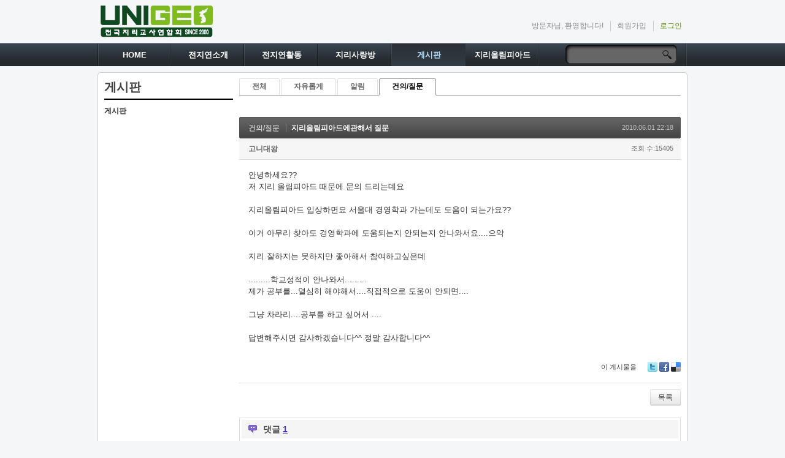

--- FILE ---
content_type: text/html; charset=UTF-8
request_url: http://unigeo.kr/index.php?mid=main_bbs_1&category=25215&page=2&document_srl=20055
body_size: 6870
content:
<!DOCTYPE html>
<html lang="ko">
<head>
<!-- META -->
<meta charset="utf-8">
<meta name="Generator" content="XpressEngine">
<meta http-equiv="X-UA-Compatible" content="IE=edge">
<!-- TITLE -->
<title>자유게시판 - 지리올림피아드에관해서 질문</title>
<!-- CSS -->
<link rel="stylesheet" href="/common/css/xe.min.css?20190513122643" />
<link rel="stylesheet" href="/modules/board/skins/default/board.default.min.css?20190513122643" />
<link rel="stylesheet" href="/layouts/style_a_lite/css/layout.css?20181129155537" />
<link rel="stylesheet" href="/modules/editor/styles/ckeditor_light/style.css?20190513122643" />
<!-- JS -->
<script>
var current_url = "http://unigeo.kr/?mid=main_bbs_1&category=25215&page=2&document_srl=20055";
var request_uri = "http://unigeo.kr/";
var current_mid = "main_bbs_1";
var waiting_message = "서버에 요청 중입니다. 잠시만 기다려주세요.";
var ssl_actions = new Array();
var default_url = "http://unigeo.kr/";
</script>
<!--[if lt IE 9]><script src="/common/js/jquery-1.x.min.js?20190513122643"></script>
<![endif]--><!--[if gte IE 9]><!--><script src="/common/js/jquery.min.js?20190513122643"></script>
<!--<![endif]--><script src="/common/js/x.min.js?20190513122643"></script>
<script src="/common/js/xe.min.js?20190513122643"></script>
<script src="/modules/board/tpl/js/board.min.js?20190513122643"></script>
<script src="/layouts/style_a_lite/js/layout.js?20181129155537"></script>
<!-- RSS -->
<link rel="alternate" type="application/rss+xml" title="RSS" href="/index.php?mid=main_bbs_1&amp;act=rss" /><link rel="alternate" type="application/atom+xml" title="Atom" href="/index.php?mid=main_bbs_1&amp;act=atom" /><!-- ICON -->


<link rel="canonical" href="http://unigeo.kr/index.php?mid=main_bbs_1&amp;document_srl=20055" />
<meta name="description" content="안녕하세요?? 저 지리 올림피아드 때문에 문의 드리는데요 지리올림피아드 입상하면요 서울대 경영학과 가는데도 도움이 되는가요?? 이거 아무리 찾아도 경영학과에 도움되는지 안되는지 안나와서요....으악 지리 잘하지는 못하지만 좋아해서 참여하고싶은데 .........학교성적이 안나와서......... 제가 공부를...열심히 해야해서....직접적으로 도움이 안되면.... 그냥 차라리....공부를 하고..." />
<meta property="og:locale" content="ko_KR" />
<meta property="og:type" content="article" />
<meta property="og:url" content="http://unigeo.kr/index.php?mid=main_bbs_1&amp;document_srl=20055" />
<meta property="og:title" content="자유게시판 - 지리올림피아드에관해서 질문" />
<meta property="og:description" content="안녕하세요?? 저 지리 올림피아드 때문에 문의 드리는데요 지리올림피아드 입상하면요 서울대 경영학과 가는데도 도움이 되는가요?? 이거 아무리 찾아도 경영학과에 도움되는지 안되는지 안나와서요....으악 지리 잘하지는 못하지만 좋아해서 참여하고싶은데 .........학교성적이 안나와서......... 제가 공부를...열심히 해야해서....직접적으로 도움이 안되면.... 그냥 차라리....공부를 하고..." />
<meta property="article:published_time" content="2010-06-01T22:18:07+09:00" />
<meta property="article:modified_time" content="2011-10-26T09:53:36+09:00" /><script>
//<![CDATA[
xe.current_lang = "ko";
xe.cmd_find = "찾기";
xe.cmd_cancel = "취소";
xe.cmd_confirm = "확인";
xe.msg_no_root = "루트는 선택 할 수 없습니다.";
xe.msg_no_shortcut = "바로가기는 선택 할 수 없습니다.";
xe.msg_select_menu = "대상 메뉴 선택";
//]]>
</script>
</head>
<body>
 
<div class="xdt_header">
	<div class="logo">
		<div class="img">
							<a href="http://unigeo.kr">
										<img src="http://unigeo.kr/files/attach/images/1878491/c52a19e06a3025172a80eeca2159b53e.png" alt="http://unigeo.kr" class="iePngFix" /></a>
					</div>
			    <div class="topmenu" align="right">
			<!-- mini login -->
			<div class="login">
								<ol>
					<li>방문자님, 환영합니다!</li>
					<li><a href="/index.php?mid=main_bbs_1&amp;category=25215&amp;page=2&amp;document_srl=20055&amp;act=dispMemberSignUpForm">회원가입</a></li>
					<li class="signin"><a href="#" onclick="jQuery('#loginWindow').css('display','block');" accesskey="L">로그인</a></li>
				</ol>
							</div>
		</div>
			</div>
	<div class="xdt_menu">
		<div id="gnb_menu">
			<ul class="gnb_ul">
				<li>
					<a href="/index.php?mid=page_lqlG91">HOME</a>
									</li><li>
					<a href="/index.php?mid=main_intro_1">전지연소개</a>
					<ul class="sub">
						<li>
							<a href="/index.php?mid=main_intro_1">소개글</a>
						</li><li>
							<a href="/index.php?mid=main_intro_2">연혁</a>
						</li><li>
							<a href="/index.php?mid=main_intro_3">조직</a>
						</li><li>
							<a href="/index.php?mid=main_mem_1">회원단체</a>
						</li>					</ul>				</li><li>
					<a href="/index.php?mid=main_act_1">전지연활동</a>
					<ul class="sub">
						<li>
							<a href="/index.php?mid=main_act_1">공지사항</a>
						</li><li>
							<a href="/index.php?mid=daehoi">지리교사대회</a>
						</li><li>
							<a href="/index.php?mid=board_yhWh31">국내답사(여행)</a>
						</li><li>
							<a href="/index.php?mid=board_AEcl46">해외답사(여행)</a>
						</li>					</ul>				</li><li>
					<a href="/index.php?mid=main_love_1">지리사랑방</a>
					<ul class="sub">
						<li>
							<a href="/index.php?mid=main_love_1">지리소식</a>
						</li><li>
							<a href="/index.php?mid=main_love_2">행사갤러리</a>
						</li><li>
							<a href="/index.php?mid=main_love_4">지리칭찬란</a>
						</li><li>
							<a href="/index.php?mid=board_CyPu79">지리교육자료</a>
						</li>					</ul>				</li><li class="active">
					<a href="/index.php?mid=main_bbs_1">게시판</a>
					<ul class="sub">
						<li class="active">
							<a href="/index.php?mid=main_bbs_1">게시판</a>
						</li>					</ul>				</li><li>
					<a href="/index.php?mid=page_bcPF91">지리올림피아드</a>
					<ul class="sub">
						<li>
							<a href="/index.php?mid=board_tyPM46">대회공지</a>
						</li><li>
							<a href="/index.php?mid=board_drqd73">접수 및 참가비 문의</a>
						</li><li>
							<a href="/index.php?mid=board_jMhr60">장소 문의</a>
						</li>					</ul>				</li>			</ul>
		</div>
		<form action="http://unigeo.kr/" method="post" class="xdt_search"><input type="hidden" name="error_return_url" value="/index.php?mid=main_bbs_1&amp;category=25215&amp;page=2&amp;document_srl=20055" />
						<input type="hidden" name="mid" value="main_bbs_1" />
			<input type="hidden" name="act" value="IS" />
			<input type="hidden" name="search_target" value="title_content" />
			<input name="is_keyword" value="" type="text" class="inputText" title="" />
			<input type="image" src="/layouts/style_a_lite/img/q.png" alt="검색" class="submit subButton" />
		</form>
	</div>
</div>
<div id="xdt_doc">
			<div class="xdt_page2">
		<div class="xdt_sub">
			<div class="xdt_sub_top">
				<a href="/index.php?mid=main_bbs_1">게시판</a>
			</div>			<ul class="locNav">
				<li class="active"><a href="/index.php?mid=main_bbs_1">게시판</a>
									</li>			</ul>		</div>
		<div class="page2">
		    												<div class="board">
			<ul class="cTab">
		<li><a href="/index.php?mid=main_bbs_1&amp;document_srl=20055">전체</a></li>
		<li><a href="/index.php?mid=main_bbs_1&amp;category=25213">자유롭게<!--<em>[107]</em>--></a>
					</li><li><a href="/index.php?mid=main_bbs_1&amp;category=25261">알림<!--<em>[31]</em>--></a>
					</li><li class="on"><a href="/index.php?mid=main_bbs_1&amp;category=25215">건의/질문<!--<em>[59]</em>--></a>
					</li>	</ul><div class="board_read">
	<!-- READ HEADER -->
	<div class="read_header">
		<h1>
			<a href="/index.php?mid=main_bbs_1&amp;category=25215&amp;page=2" class="category">건의/질문</a>			<a href="http://unigeo.kr/index.php?mid=main_bbs_1&amp;document_srl=20055">지리올림피아드에관해서 질문</a>
		</h1>
		<p class="time">
			2010.06.01 22:18		</p>
		<p class="meta">
									<a href="#popup_menu_area" class="member_20053 author" onclick="return false">고니대왕</a>			<span class="sum">
				<span class="read">조회 수:15405</span>
							</span>
		</p>
	</div>
	<!-- /READ HEADER -->
	<!-- Extra Output -->
		<!-- /Extra Output -->
	<!-- READ BODY -->
	<div class="read_body">
				<!--BeforeDocument(20055,20053)--><div class="document_20055_20053 xe_content"><p>안녕하세요??</p>
<p>저 지리 올림피아드 때문에 문의 드리는데요</p>
<p>&nbsp;</p>
<p>지리올림피아드 입상하면요 서울대 경영학과 가는데도 도움이 되는가요??</p>
<p>&nbsp;</p>
<p>이거 아무리 찾아도 경영학과에 도움되는지 안되는지 안나와서요....으악</p>
<p>&nbsp;</p>
<p>지리 잘하지는 못하지만 좋아해서 참여하고싶은데</p>
<p>&nbsp;</p>
<p>.........학교성적이 안나와서.........</p>
<p>제가 공부를...열심히 해야해서....직접적으로 도움이 안되면....</p>
<p>&nbsp;</p>
<p>그냥 차라리....공부를 하고 싶어서 ....</p>
<p>&nbsp;</p>
<p>답변해주시면 감사하겠습니다^^ 정말 감사합니다^^</p></div><!--AfterDocument(20055,20053)-->			</div>
	<!-- /READ BODY -->
	<!-- READ FOOTER -->
	<div class="read_footer">
				<div class="tns">
									<a class="document_20055 action" href="#popup_menu_area" onclick="return false">이 게시물을</a>
			<ul class="sns">
				<li class="twitter link"><a href="http://twitter.com/">Twitter</a></li>
				<li class="facebook link"><a href="http://facebook.com/">Facebook</a></li>
				<li class="delicious link"><a href="http://delicious.com/">Delicious</a></li>
			</ul>
			<script>
				var sTitle = '지리올림피아드에관해서 질문';
				jQuery(function($){
					$('.twitter>a').snspost({
						type : 'twitter',
						content : sTitle + ' http://unigeo.kr/index.php?mid=main_bbs_1&amp;document_srl=20055'
					});
					$('.facebook>a').snspost({
						type : 'facebook',
						content : sTitle
					});
					$('.delicious>a').snspost({
						type : 'delicious',
						content : sTitle
					});
				});
			</script>
		</div>
				<div class="btnArea"> 
									<span class="etc">
				<a href="/index.php?mid=main_bbs_1&amp;category=25215&amp;page=2" class="btn">목록</a>
			</span>
		</div>
	</div>
	<!-- /READ FOOTER -->
</div>
<!-- COMMENT -->
<div class="feedback" id="comment">
	<div class="fbHeader">
		<h2>댓글 <em>1</em></h2>
	</div>
	<ul class="fbList">
		<li class="fbItem" id="comment_20184">
			<div class="fbMeta">
								<span class="profile"></span>				<h3 class="author">
															<a href="#popup_menu_area" class="member_4" onclick="return false">관리자</a>				</h3>
				<p class="time">2010.06.04 11:12</p>
			</div>
						<!--BeforeComment(20184,4)--><div class="comment_20184_4 xe_content"><p>지리 올림피아드의 가산점이 어느 대학, 어느 과에서 부여된다라고 말씀 드리기 어렸습니다.</p>
<p>이는 해당대학에서 판단하고 반영하기 때문입니다. </p>
<p>따라서 해당대학의 학과 입시요강을 정확히 살펴보셔야합니다.</p>
<p>&nbsp;</p>
<p>전국의 모든 대학들의 입시요강을 분석해서 어느 어느 대학이 반영된다고 정보를 드릴 수도 있지만....수시로 변경되는 모든 대학들의 입시요강에 즉각적으로 대처할 수 없기 때문에...오히려 잘못된 정보를 제공하게 될 수도 있습니다.</p>
<p>&nbsp;</p></div><!--AfterComment(20184,4)-->									<p class="action">
								<a href="/index.php?mid=main_bbs_1&amp;category=25215&amp;page=2&amp;document_srl=20055&amp;act=dispBoardReplyComment&amp;comment_srl=20184" class="reply" rel="nofollow">댓글</a>															</p>
		</li>	</ul>    	</div>
<div class="fbFooter"> 
	<a href="/index.php?mid=main_bbs_1&amp;category=25215&amp;page=2" class="btn">목록</a>
</div>
<!-- /COMMENT -->
<div class="board_list" id="board_list">
	<table width="100%" border="1" cellspacing="0" summary="List of Articles">
		<thead>
			<!-- LIST HEADER -->
			<tr>
								<th scope="col"><span>번호</span></th>																																																								<th scope="col" class="title"><span>제목</span></th>																																																								<th scope="col"><span>글쓴이</span></th>																																																																<th scope="col"><span><a href="/index.php?mid=main_bbs_1&amp;category=25215&amp;page=2&amp;document_srl=20055&amp;sort_index=regdate&amp;order_type=desc" rel="nofollow">날짜</a></span></th>																																																																<th scope="col"><span><a href="/index.php?mid=main_bbs_1&amp;category=25215&amp;page=2&amp;document_srl=20055&amp;sort_index=readed_count&amp;order_type=desc" rel="nofollow">조회 수</a></span></th>																							</tr>
			<!-- /LIST HEADER -->
		</thead>
				<tbody>
			<!-- NOTICE -->
						<!-- /NOTICE -->
			<!-- LIST -->
			<tr>
								<td class="no">
										39				</td>																																																								<td class="title">
					<a href="/index.php?mid=main_bbs_1&amp;category=25215&amp;page=2&amp;document_srl=32098" rel="nofollow">긴급)입법예고 기사를 읽고나서 글 올립니다</a>
					<a href="/index.php?mid=main_bbs_1&amp;category=25215&amp;page=2&amp;document_srl=32098#comment" class="replyNum" title="Replies">[2]</a>														</td>																																																								<td class="author"><a href="#popup_menu_area" class="member_21325" onclick="return false">겨울연가</a></td>																																																																<td class="time">2012.04.12</td>																																																																<td class="readNum">14175</td>																							</tr><tr>
								<td class="no">
										38				</td>																																																								<td class="title">
					<a href="/index.php?mid=main_bbs_1&amp;category=25215&amp;page=2&amp;document_srl=31285" rel="nofollow">&lt;질문&gt;가입방법질문입니다</a>
					<a href="/index.php?mid=main_bbs_1&amp;category=25215&amp;page=2&amp;document_srl=31285#comment" class="replyNum" title="Replies">[1]</a>														</td>																																																								<td class="author"><a href="#popup_menu_area" class="member_15859" onclick="return false">소심대마왕</a></td>																																																																<td class="time">2012.02.08</td>																																																																<td class="readNum">14733</td>																							</tr><tr>
								<td class="no">
										37				</td>																																																								<td class="title">
					<a href="/index.php?mid=main_bbs_1&amp;category=25215&amp;page=2&amp;document_srl=30896" rel="nofollow">광주지리교육연구회 사이트 안내</a>
																			</td>																																																								<td class="author"><a href="#popup_menu_area" class="member_14079" onclick="return false">지리적지혜</a></td>																																																																<td class="time">2011.12.14</td>																																																																<td class="readNum">15016</td>																							</tr><tr>
								<td class="no">
										36				</td>																																																								<td class="title">
					<a href="/index.php?mid=main_bbs_1&amp;category=25215&amp;page=2&amp;document_srl=29468" rel="nofollow">회원단체수정</a>
																			</td>																																																								<td class="author"><a href="#popup_menu_area" class="member_25852" onclick="return false">너른마당</a></td>																																																																<td class="time">2011.06.05</td>																																																																<td class="readNum">12886</td>																							</tr><tr>
								<td class="no">
										35				</td>																																																								<td class="title">
					<a href="/index.php?mid=main_bbs_1&amp;category=25215&amp;page=2&amp;document_srl=29446" rel="nofollow">전국대회 참가비 입금이 안됩니다</a>
					<a href="/index.php?mid=main_bbs_1&amp;category=25215&amp;page=2&amp;document_srl=29446#comment" class="replyNum" title="Replies">[1]</a>														</td>																																																								<td class="author"><a href="#popup_menu_area" class="member_27441" onclick="return false">산들바람</a></td>																																																																<td class="time">2011.06.04</td>																																																																<td class="readNum">14136</td>																							</tr><tr>
								<td class="no">
										34				</td>																																																								<td class="title">
					<a href="/index.php?mid=main_bbs_1&amp;category=25215&amp;page=2&amp;document_srl=29439" rel="nofollow">2011 지리올림피아드 - 일 처리가 왜 이런지요?</a>
					<a href="/index.php?mid=main_bbs_1&amp;category=25215&amp;page=2&amp;document_srl=29439#comment" class="replyNum" title="Replies">[1]</a>														</td>																																																								<td class="author"><a href="#popup_menu_area" class="member_29437" onclick="return false">오비완</a></td>																																																																<td class="time">2011.06.04</td>																																																																<td class="readNum">12546</td>																							</tr><tr>
								<td class="no">
										33				</td>																																																								<td class="title">
					<a href="/index.php?mid=main_bbs_1&amp;category=25215&amp;page=2&amp;document_srl=28932" rel="nofollow">국토올림피아드 출제문제를 볼 수 있는 곳은 없나요?</a>
					<a href="/index.php?mid=main_bbs_1&amp;category=25215&amp;page=2&amp;document_srl=28932#comment" class="replyNum" title="Replies">[1]</a>														</td>																																																								<td class="author"><a href="#popup_menu_area" class="member_28930" onclick="return false">김대일</a></td>																																																																<td class="time">2011.05.17</td>																																																																<td class="readNum">14190</td>																							</tr><tr>
								<td class="no">
										32				</td>																																																								<td class="title">
					<a href="/index.php?mid=main_bbs_1&amp;category=25215&amp;page=2&amp;document_srl=28627" rel="nofollow">질문 하나 하겠습니다..ㅠㅠ</a>
															<img src="http://unigeo.kr/modules/document/tpl/icons//file.gif" alt="file" title="file" style="margin-right:2px;" />				</td>																																																								<td class="author"><a href="#popup_menu_area" class="member_14486" onclick="return false">김지리(김차곤)</a></td>																																																																<td class="time">2011.05.13</td>																																																																<td class="readNum">16611</td>																							</tr><tr>
								<td class="no">
					&raquo;									</td>																																																								<td class="title">
					<a href="/index.php?mid=main_bbs_1&amp;category=25215&amp;page=2&amp;document_srl=20055" rel="nofollow">지리올림피아드에관해서 질문</a>
					<a href="/index.php?mid=main_bbs_1&amp;category=25215&amp;page=2&amp;document_srl=20055#comment" class="replyNum" title="Replies">[1]</a>														</td>																																																								<td class="author"><a href="#popup_menu_area" class="member_20053" onclick="return false">고니대왕</a></td>																																																																<td class="time">2010.06.01</td>																																																																<td class="readNum">15405</td>																							</tr><tr>
								<td class="no">
										30				</td>																																																								<td class="title">
					<a href="/index.php?mid=main_bbs_1&amp;category=25215&amp;page=2&amp;document_srl=19336" rel="nofollow">2010 DMZ 교사 연수 관련 문의</a>
					<a href="/index.php?mid=main_bbs_1&amp;category=25215&amp;page=2&amp;document_srl=19336#comment" class="replyNum" title="Replies">[2]</a>														</td>																																																								<td class="author"><a href="#popup_menu_area" class="member_19334" onclick="return false">모찌림</a></td>																																																																<td class="time">2010.05.14</td>																																																																<td class="readNum">16530</td>																							</tr><tr>
								<td class="no">
										29				</td>																																																								<td class="title">
					<a href="/index.php?mid=main_bbs_1&amp;category=25215&amp;page=2&amp;document_srl=12530" rel="nofollow">전국지리교사연합회에서 나오는 소식지 및 책자는 어떻게 구하나요?</a>
					<a href="/index.php?mid=main_bbs_1&amp;category=25215&amp;page=2&amp;document_srl=12530#comment" class="replyNum" title="Replies">[1]</a>														</td>																																																								<td class="author"><a href="#popup_menu_area" class="member_475" onclick="return false">관리</a></td>																																																																<td class="time">2009.07.31</td>																																																																<td class="readNum">14246</td>																							</tr><tr>
								<td class="no">
										28				</td>																																																								<td class="title">
					<a href="/index.php?mid=main_bbs_1&amp;category=25215&amp;page=2&amp;document_srl=12527" rel="nofollow">전국지리교사대회신청</a>
																			</td>																																																								<td class="author"><a href="#popup_menu_area" class="member_475" onclick="return false">관리</a></td>																																																																<td class="time">2009.07.31</td>																																																																<td class="readNum">14487</td>																							</tr><tr>
								<td class="no">
										27				</td>																																																								<td class="title">
					<a href="/index.php?mid=main_bbs_1&amp;category=25215&amp;page=2&amp;document_srl=12524" rel="nofollow">건의사항입니다.</a>
																			</td>																																																								<td class="author"><a href="#popup_menu_area" class="member_475" onclick="return false">관리</a></td>																																																																<td class="time">2009.07.31</td>																																																																<td class="readNum">14257</td>																							</tr><tr>
								<td class="no">
										26				</td>																																																								<td class="title">
					<a href="/index.php?mid=main_bbs_1&amp;category=25215&amp;page=2&amp;document_srl=12521" rel="nofollow">안녕하세요 ^^</a>
																			</td>																																																								<td class="author"><a href="#popup_menu_area" class="member_475" onclick="return false">관리</a></td>																																																																<td class="time">2009.07.31</td>																																																																<td class="readNum">14717</td>																							</tr><tr>
								<td class="no">
										25				</td>																																																								<td class="title">
					<a href="/index.php?mid=main_bbs_1&amp;category=25215&amp;page=2&amp;document_srl=12518" rel="nofollow">쿠웨이트 정부병원에 근무하고 있는 교민 임충섭입니다.</a>
																			</td>																																																								<td class="author"><a href="#popup_menu_area" class="member_475" onclick="return false">관리</a></td>																																																																<td class="time">2009.07.31</td>																																																																<td class="readNum">14927</td>																							</tr><tr>
								<td class="no">
										24				</td>																																																								<td class="title">
					<a href="/index.php?mid=main_bbs_1&amp;category=25215&amp;page=2&amp;document_srl=12515" rel="nofollow">신한일어업협정 파기 촉구에 나서주세요.</a>
																			</td>																																																								<td class="author"><a href="#popup_menu_area" class="member_475" onclick="return false">관리</a></td>																																																																<td class="time">2009.07.31</td>																																																																<td class="readNum">12982</td>																							</tr><tr>
								<td class="no">
										23				</td>																																																								<td class="title">
					<a href="/index.php?mid=main_bbs_1&amp;category=25215&amp;page=2&amp;document_srl=12512" rel="nofollow">질문이요... ^^</a>
																			</td>																																																								<td class="author"><a href="#popup_menu_area" class="member_475" onclick="return false">관리</a></td>																																																																<td class="time">2009.07.31</td>																																																																<td class="readNum">13099</td>																							</tr><tr>
								<td class="no">
										22				</td>																																																								<td class="title">
					<a href="/index.php?mid=main_bbs_1&amp;category=25215&amp;page=2&amp;document_srl=12509" rel="nofollow">[RE] 질문이요... ^^</a>
																			</td>																																																								<td class="author"><a href="#popup_menu_area" class="member_475" onclick="return false">관리</a></td>																																																																<td class="time">2009.07.31</td>																																																																<td class="readNum">12525</td>																							</tr><tr>
								<td class="no">
										21				</td>																																																								<td class="title">
					<a href="/index.php?mid=main_bbs_1&amp;category=25215&amp;page=2&amp;document_srl=12506" rel="nofollow">전국의 지리과(가나다순)/학부학생수/교수님전공</a>
																			</td>																																																								<td class="author"><a href="#popup_menu_area" class="member_475" onclick="return false">관리</a></td>																																																																<td class="time">2009.07.31</td>																																																																<td class="readNum">13114</td>																							</tr><tr>
								<td class="no">
										20				</td>																																																								<td class="title">
					<a href="/index.php?mid=main_bbs_1&amp;category=25215&amp;page=2&amp;document_srl=12503" rel="nofollow">전국의 지리교육과</a>
																			</td>																																																								<td class="author"><a href="#popup_menu_area" class="member_475" onclick="return false">관리</a></td>																																																																<td class="time">2009.07.31</td>																																																																<td class="readNum">14144</td>																							</tr>			<!-- /LIST -->
		</tbody>	</table>
</div>
<div class="list_footer">
	<div class="pagination">
		<a href="/index.php?mid=main_bbs_1&amp;category=25215" class="direction prev"><span></span><span></span> 첫 페이지</a> 
					 
			<a href="/index.php?mid=main_bbs_1&amp;category=25215&amp;page=1">1</a>					<strong>2</strong> 
								 
			<a href="/index.php?mid=main_bbs_1&amp;category=25215&amp;page=3">3</a>				<a href="/index.php?mid=main_bbs_1&amp;category=25215&amp;page=3" class="direction next">끝 페이지 <span></span><span></span></a>
	</div>	<div class="btnArea">
		<a href="/index.php?mid=main_bbs_1&amp;category=25215&amp;page=2&amp;act=dispBoardWrite" rel="nofollow" class="btn">쓰기</a>
			</div>
	<button type="button" class="bsToggle" title="검색">검색</button>
	<form action="http://unigeo.kr/" method="get" onsubmit="return procFilter(this, search)" id="board_search" class="board_search" ><input type="hidden" name="act" value="" />
		<input type="hidden" name="vid" value="" />
		<input type="hidden" name="mid" value="main_bbs_1" />
		<input type="hidden" name="category" value="25215" />
		<input type="text" name="search_keyword" value="" title="검색" class="iText" />
		<select name="search_target">
			<option value="title_content">제목+내용</option><option value="title">제목</option><option value="content">내용</option><option value="comment">댓글</option><option value="nick_name">닉네임</option><option value="tag">태그</option>		</select>
		<button type="submit" class="btn" onclick="xGetElementById('board_search').submit();return false;">검색</button>
        	</form>	<a href="/index.php?mid=main_bbs_1&amp;category=25215&amp;page=2&amp;document_srl=20055&amp;act=dispBoardTagList" class="tagSearch" title="태그">태그</a>
</div>
	</div>
		</div>
	</div>
	</div>
<div id="xdt_bottom">
	<div class="xdt_footer">
		<div class="content">
			<div class="logo">
									<a href="http://unigeo.kr">
													<img src="http://unigeo.kr/files/attach/images/1878491/53eda3838a7f9b9e18b407a8834a4eb0.png" alt="http://unigeo.kr" class="iePngFix" /></a>
							</div>
			<div class="contact">
									E-mail : lsechang@gmail.com<br> Copyright 2019 unigeo.kr All Rights Reserved							</div>
		</div>
	</div>
</div>
</div>
				<!-- loginWindow -->
	<div id="loginWindow" class="loginWindow">
	<!-- class="loginWindow" | class="loginWindow open" -->
		<span class="modalWindow"></span>
				<div id="loginLayer" class="loginLayer loginTypeA">
		<!-- class="loginLayer loginTypeA" | class="loginLayer loginTypeB" -->
			<button type="button" class="close" onclick="document.getElementById('loginWindow').style.display='none'" accesskey="X"><span>Close Login Layer</span></button>
			<form action="" method="post" class="typeA" id="commonLogin"  ><input type="hidden" name="error_return_url" value="/index.php?mid=main_bbs_1&amp;category=25215&amp;page=2&amp;document_srl=20055" /><input type="hidden" name="mid" value="main_bbs_1" /><input type="hidden" name="vid" value="" /><input type="hidden" name="ruleset" value="@login" />
				<input type="hidden" name="success_return_url" value="/index.php?mid=main_bbs_1&category=25215&page=2&document_srl=20055" />
				<input type="hidden" name="act" value="procMemberLogin" />
				<fieldset>
					<legend>XE Login</legend>
					<dl>	
						<dt><label for="uid">아이디</label></dt>
						<dd><input name="user_id" type="text" class="inputuid" id="uid" /></dd>
						<dt><label for="upw">비밀번호</label></dt>
						<dd><input name="password" type="password" class="inputupw" id="upw" />
						<span class="loginButton"><input type="submit" value="로그인" /></span></dd>
					</dl>
					<p class="keep">
					<input name="keep_signed" type="checkbox" id="keepA" value="Y" class="inputCheck" onclick="if(this.checked) return confirm('브라우저를 닫더라도 로그인이 계속 유지될 수 있습니다.\n\n로그인 유지 기능을 사용할 경우 다음 접속부터는 로그인할 필요가 없습니다.\n\n단, 게임방, 학교 등 공공장소에서 이용 시 개인정보가 유출될 수 있으니 꼭 로그아웃을 해주세요.');"/>
					<label for="keepA">로그인 유지</label>
				    </p>
				</fieldset>
			</form>
			<div class="help">
				<ol>
				<li><a href="/index.php?mid=main_bbs_1&amp;category=25215&amp;page=2&amp;document_srl=20055&amp;act=dispMemberSignUpForm">회원가입</a></li>
				<li><a href="/index.php?mid=main_bbs_1&amp;category=25215&amp;page=2&amp;document_srl=20055&amp;act=dispMemberFindAccount">아이디,비밀번호 찾기</a></li>
				<li><a href="/index.php?mid=main_bbs_1&amp;category=25215&amp;page=2&amp;document_srl=20055&amp;act=dispMemberResendAuthMail">인증 메일 재발송</a></li>
				</ol>
			</div>
			<button type="button" class="close" onclick="document.getElementById('loginWindow').style.display='none'" accesskey="X"><span>Close Login Layer</span></button>
		</div>
	</div>
	<!-- /loginWindow -->
<!-- ETC -->
<div class="wfsr"></div>
<script src="/files/cache/js_filter_compiled/d046d1841b9c79c545b82d3be892699d.ko.compiled.js?20240913102427"></script><script src="/files/cache/js_filter_compiled/1bdc15d63816408b99f674eb6a6ffcea.ko.compiled.js?20240913102427"></script><script src="/files/cache/js_filter_compiled/9b007ee9f2af763bb3d35e4fb16498e9.ko.compiled.js?20240913102427"></script><script src="/modules/board/skins/default/board.default.min.js?20190513122643"></script><script src="/files/cache/js_filter_compiled/f6e3562612f87ba5fe35a546e5ca432e.ko.compiled.js?20240913102427"></script><script src="/files/cache/ruleset/b3607b3e660e961638ae7a634cb742cf.ko.js?20240913102427"></script></body>
</html>


--- FILE ---
content_type: text/css
request_url: http://unigeo.kr/layouts/style_a_lite/css/layout.css?20181129155537
body_size: 10382
content:
/**
 *rnd Corp. XE Design Team
 *Coded by 범진혁(Beom Jinhyeok)
 *Copyright © 범진혁(Beom Jinhyeok)
 *dennis4079@gmail.com
 *first release 2012-01-24
 */
body,p,ul,li,h3{
	margin:0; padding:0;
}
html{
	margin:0;
}
body{
	background:#f5f6f8;
	font-family:'나눔고딕','NanumGothic','맑은고딕','Malgun Gothic','Apple SD Gothic Neo','Apple Gothic','돋움',dotum,Tahoma,Verdana,Arial,Geneva,Helvetica,sans-serif;
}
a,p,ul,li,h3{
	font-family:'나눔고딕','NanumGothic','맑은고딕','Malgun Gothic','Apple SD Gothic Neo','Apple Gothic','돋움',dotum,Tahoma,Verdana,Arial,Geneva,Helvetica,sans-serif;
}
a{
	text-decoration:none;
	color:#404040;
}
#xdt_doc{
	width:962px;
	margin:0 auto;
	clear:both;
}
#xdt_bottom{
	width:100%;
	height: 160px;
	margin-top:10px;
	background:url(../img/footer.png) repeat 0 0;
	color:#fff;
	float:left;
}
/* 상단 로그인 */
.xdt_header .login{
	height:20px;
	margin-top:22px;
	float:right;
	position:relative;
	right:0;
}
.xdt_header .login li{
	list-style-type:none;
	float:left;
	color:#888;
	margin:0 3px 0 3px;
	padding:0 5px 0 10px;
	border-left:1px solid #ccc;
}
.xdt_header .login li:first-child{
	border:0;
}
.xdt_header .login li:hover a{
	text-decoration:underline;
}
.xdt_header .login li.signin a{
	color:#5B8F0A;
}
.xdt_header .login li a{
	color:#888;
}
/* 상단 로고 */
.xdt_header .logo{
	width:960px;
	height:70px;
	margin:0 auto;
}
.xdt_header .logo .img{
	width:260px;
	height:60px;
	float:left;
	margin:5px 0 5px 0;
}
/* 상단 메뉴 */
.xdt_header{
	background:url(../img/bg.png) repeat-x;
}
.xdt_header .xdt_menu{
	width:962px;
	height:38px;
	margin:0 auto;
	background:url(../img/bar.png) no-repeat left;
}
.xdt_header .xdt_menu #gnb_menu{
	height:38px;
	float:left;
	width: 757px;
}
.xdt_header .xdt_menu #gnb_menu ul{
	list-style:none;
	margin:0;
	padding:0;
}
.xdt_header .xdt_menu #gnb_menu .gnb_ul>li{
	position:relative;
	float:left;
	white-space:nowrap;
	width: 120px;
	text-align:center;
	height:36px;
	padding-top:1px;
}
.xdt_header .xdt_menu #gnb_menu .gnb_ul>li>a{
	font-size:13px;
	font-weight:bold;
	color:#ffffff;
	padding:0 10px;
	display:block;
	height:38px;
	line-height:37px;
	background:url(../img/bar2.png) no-repeat right;
}
.xdt_header .xdt_menu #gnb_menu .gnb_ul>li>a:hover,
.xdt_header .xdt_menu #gnb_menu .gnb_ul>li.active>a{
	color:#B8E0FF;
	background:url('../img/active.png') repeat-x;
}
.xdt_header .xdt_menu #gnb_menu .sub{
	display:none;
	position:absolute;
	top:38px;
	left:50%;
	min-width:100px;
	background:url('./../img/blackglass.png');
	padding:10px;
	z-index:10;
	text-align:center;
}
.xdt_header .xdt_menu #gnb_menu .sub>li{
	height:20px;
	line-height:20px;
}
.xdt_header .xdt_menu #gnb_menu .sub>li>a{
	color:#fff;
}
/* 상단 검색 */
.xdt_search{
	position:relative;
	background:url(../img/search.png) no-repeat;
	float:right;
	width:201px;
	height:38px;
}
.xdt_search .inputText{
	position:relative;
	width:140px;
	height:15px;
	float:left;
	color:#fff;
	background-color:#666;
	border:#666;
	vertical-align:middle;
	margin:11px 0 0 15px;
}
.xdt_search .submit{
	margin:11px 25px 0 0;
	float:right;
	vertical-align:middle;
	width:17px;
	height:17px;
}
/* 메인 페이지 */
.xdt_page{
	width:960px;
	float:left;
	margin-top:10px;
	background-color:#fff;
	border:1px solid #ccc;
	border-radius:0 0 5px 5px;
}
.xdt_page .page1{
	width:940px;
	margin:10px 10px 10px 10px;
	float:left;
}
.xdt_page2{
	width:960px;
	float:left;
	margin-top:10px;
	background-color:#fff;
	border:1px solid #ccc;
	border-radius:5px;
}
.xdt_page2 .xdt_sub{
	width:210px;
	margin:0;
	float:left;
	padding:10px 10px 0 10px ;
	font-size:12px;
	color:#666;
}
.xdt_page2 .xdt_sub li{
	list-style:none;
	margin:0 0 0 0;
	padding:10px 0 0 0 ;
	width:200px;
}
.xdt_page2 .xdt_sub li ul{
	list-style:none;
	padding:0;
	width:200px;
	overflow:hidden;
	height:30px;
	text-align:left;
}
.xdt_page2 .xdt_sub li ul a{
	width:200px;
	height:30px;
	padding:7px 0 0 5px;
	margin:0;
}
.xdt_page2 .xdt_sub li ul a:hover{
	color:#2879ff;
}
.xdt_page2 .xdt_sub li ul.active a{
	color:#333;
	font-weight:bold;
}
.xdt_page2 .xdt_sub .xdt_sub_top{
	font-size:20px;
	font-weight:bold;
	padding-bottom:5px;
	border-bottom:2px solid #000;
}
.xdt_page2 .xdt_sub .locNav .active a{
	color:#333;
	font-weight:bold;
}
.xdt_page2 .page2{
	width:720px;
	margin:10px 10px 10px 0px;
	float:left;
}
/* 배너 */
#slides{
	background:url(../img/bgBanner.png) repeat-x 0 0;
	float:left;
	width:960px;
	height:250px;
	margin-top:10px;
	padding:0;
	position:relative;
	border:1px solid #cccccc;
}
.slide{
	width:960px;
	height:250px;
	margin:0;
}
.xdt_pagination{
	margin:0;
	position:relative;
	top:-20px;
	right:5px;
	float:right;
	list-style:none;
	z-index:1000;
}
.xdt_pagination li{
	float: left;
	margin:0 1px;
} 
.xdt_pagination li a{
	display:block;
	width:13px;
	height:0;
	padding-top:13px;
	background-image:url(../img/pagination.png);
	background-position:0 0;
	float:left;
	overflow: hidden;
}
.xdt_pagination li.current a, 
.xdt_pagination li.current a:hover{
	background-position:0 -13px;
}
.xdt_pagination li a:hover{
	background-position:0 -26px;
}
/* 하단 */
.xdt_footer{
	width:960px;
	margin:0 auto;
	clear:both;
}
.xdt_footer .content{
	width:960px;
	float:left;
}
.xdt_footer .logo{
	width:200px;
	float:left;
	margin-top:65px;
}
.xdt_footer .contact{
	float:right;
	margin-top:72px;
}
/* clear */
.clear {
	clear:both;
}
/* Popup Login */
.loginWindow{
	display:none;
	position:fixed;
	left:0;
	top:0;
	width:100%;
	height:100%;
	z-index:100;
} 
.loginWindow.open{
	display:block;
}
.loginWindow .modalWindow{
	display:block;
	position:fixed;
	border:0;
	left:0;
	top:0;
	width:100%;
	height:100%;
	background:#000;
	opacity:.3;
	filter:alpha(opacity:30);
}
.loginWindow .loginLayer{
	position:absolute;
	width:425px;
	top:20%;
	left:50%;
	border:2px solid #797979;
	margin:0 0 0 -220px;
	background:#fff;
}
.loginWindow .loginLayer form{
	display:none;
	*zoom:1;
	margin:0;
}
.loginWindow .loginLayer form:after{
	content:"";
	display:block;
	clear:both;
}
.loginWindow .loginLayer form legend{
	position:absolute;
	width:0;
	height:0;
	overflow:hidden;
	font-size:0;
	line-height:0;
	visibility:hidden;
}
.loginWindow .loginLayer fieldset{
	border:0;
	margin:0;
	padding:0;
}
.loginWindow .loginLayer.loginTypeA form.typeA,
.loginWindow .loginLayer.loginTypeB form.typeB{
	display:block;
	margin-bottom:25px;
}
.loginWindow .loginLayer dl{
	margin:0;
	padding:30px 40px 0 40px;
}
.loginWindow .loginLayer dt{
	font-size:13px;
	font-family:'나눔고딕','NanumGothic','맑은고딕','Malgun Gothic','Apple SD Gothic Neo','Apple Gothic','돋움',dotum,Tahoma,Verdana,Arial,Geneva,Helvetica,sans-serif;
	font-weight:bold;
	color:#868d95;
	margin:0 0 10px 0;
}
.loginWindow .loginLayer dd{
	margin:0 0 15px 0;
}
.loginWindow .loginLayer .inputuid{
	width:320px;
	height:40px;
	padding:6px 9px 0 9px;
	border-top:1px solid #ccc;
	border-left:1px solid #ddd;
	border-right:1px solid #ddd;
	border-bottom:1px solid #ddd;
	font:20px;
	font-family:'나눔고딕','NanumGothic','맑은고딕','Malgun Gothic','Apple SD Gothic Neo','Apple Gothic','돋움',dotum,Tahoma,Verdana,Arial,Geneva,Helvetica,sans-serif;
	color:#333;
}
.loginWindow .loginLayer .inputuid:focus{
	border:1px solid #94a9ce;
	border-radius:5px;
	background:#fff;
}
.loginWindow .loginLayer .inputupw{
	width:175px;
	height:40px;
	padding:6px 9px 0 9px;
	border-top:1px solid #ccc;
	border-left:1px solid #ddd;
	border-right:1px solid #ddd;
	border-bottom:1px solid #ddd;
	font:20px;
	font-family:'나눔고딕','NanumGothic','맑은고딕','Malgun Gothic','Apple SD Gothic Neo','Apple Gothic','돋움',dotum,Tahoma,Verdana,Arial,Geneva,Helvetica,sans-serif;
	color:#333;
}
.loginWindow .loginLayer .inputupw:focus{
	border:1px solid #94a9ce;
	border-radius:5px;
	background:#fff;
}
.loginWindow .loginLayer .inputCheck{
	margin:0 3px 0 0;
	width:13px;
	height:13px;
	vertical-align:middle;
}
.loginWindow .loginLayer.loginTypeA .inputText{
	background-image:url(../img/bgLoginText.gif)undefined;
	background-repeat:no-repeat;
	background-position:right top;
}
.loginWindow .loginLayer.loginTypeB .inputText{
	background-image:url(../img/bgOpenidText.gif)undefined;
	background-repeat:no-repeat;
	background-position:right top;
	padding:6px 9px 0 35px;
	width:243px;
}
.loginWindow .loginLayer .keep{
	margin:0;
	float:left;
	font-size:11px;
	line-height:normal;
	white-space:nowrap;
	margin-left: 40px;
}
.loginWindow .loginLayer .keep label{
	color:#555;
	font-family:'나눔고딕','NanumGothic','맑은고딕','Malgun Gothic','Apple SD Gothic Neo','Apple Gothic','돋움',dotum,Tahoma,Verdana,Arial,Geneva,Helvetica,sans-serif;
}
.loginWindow .loginLayer .loginButton,
.loginWindow .loginLayer .loginButton input{
	position:relative;
	border:0;
	color:#fff;
	font-family:'나눔고딕','NanumGothic','맑은고딕','Malgun Gothic','Apple SD Gothic Neo','Apple Gothic','돋움',dotum,Tahoma,Verdana,Arial,Geneva,Helvetica,sans-serif;
	font-size:12px;
	font-weight:bold;
	border-radius:5px;
	display:inline-block;
	height:48px;
	line-height:48px;
	background-color:#424549;
	overflow:hidden;
}
.loginWindow .loginLayer .loginButton{
	width:130px;
	float:right;
	background-position:0;
}
.loginWindow .loginLayer .loginButton input{
	left:11px;
	background-position:right 0;
	padding:0 35px 0 35px;
	cursor:pointer;
}
.loginWindow .loginLayer .close{
	position:absolute;
	cursor:pointer;
	border:0;
	padding:0;
	top:10px;
	right:10px;
	width:27px;
	height:27px;
	background:transparent url(../img/close.png) no-repeat center -20px;
}
.loginWindow .loginLayer .help{
	width:100%;
	height:43px;
	background:#F0F0F0;
}
.loginWindow .loginLayer .help li {
	list-style-type:none;
	float:left;
	font-family:'나눔고딕','NanumGothic','맑은고딕','Malgun Gothic','Apple SD Gothic Neo','Apple Gothic','돋움',dotum,Tahoma,Verdana,Arial,Geneva,Helvetica,sans-serif;
	margin:14px 5px 5px 0;
	padding:0 6px 0 0;
}
.loginWindow .loginLayer .help p{
	float:left;
	font-family:'나눔고딕','NanumGothic','맑은고딕','Malgun Gothic','Apple SD Gothic Neo','Apple Gothic','돋움',dotum,Tahoma,Verdana,Arial,Geneva,Helvetica,sans-serif;
	margin:14px 0 0 0;
	padding:0 6px 0 0;
	color:#404040;
}
.loginWindow .loginLayer .close span{
	position:absolute;
	font-size:0;
	line-height:0;
	width:0;
	height:.;
	overflow:hidden;
	visibility:hidden;
}


--- FILE ---
content_type: application/javascript
request_url: http://unigeo.kr/layouts/style_a_lite/js/layout.js?20181129155537
body_size: 422
content:
jQuery(function($){
	$(window).load(function(){
		$("#gnb_menu .sub").each(function(){
			$(this).css("margin-left",-($(this).width()/2+10));
		});
	});

	$("#gnb_menu>ul>li").hover(function(){
		$(this).find(">ul").stop().css({"display":"block", "opacity":0}).animate({"opacity":1}, 300);
	},function(){
		$(this).find(">ul").stop().animate({"opacity":0}, 300, function(){
			$(this).css("display","none");
		});
	});
});